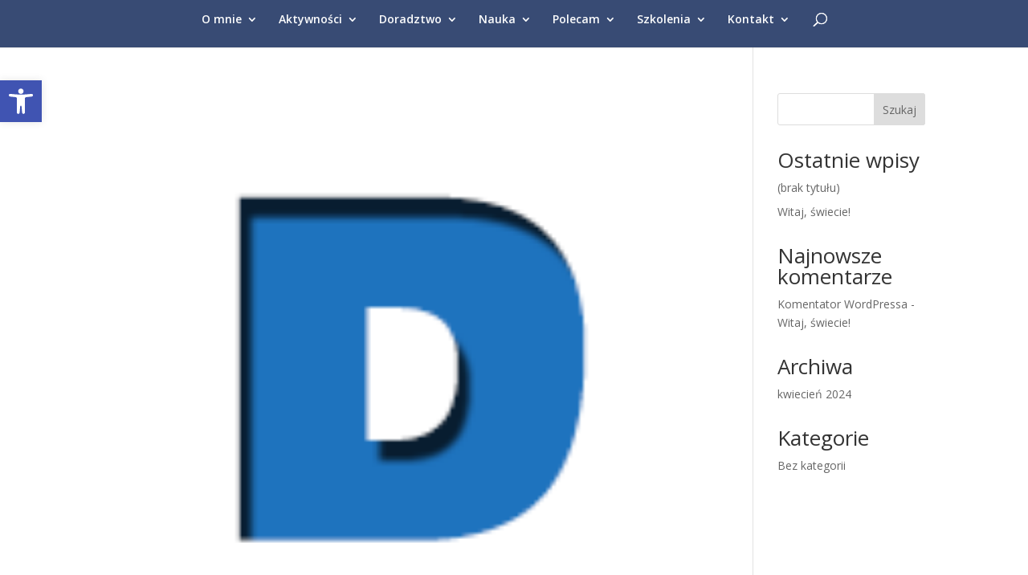

--- FILE ---
content_type: text/css
request_url: https://mszczegielniak.eu/wp-content/uploads/tlp-portfolio/portfolio-sc.css?ver=1715376168
body_size: 163
content:
/*sc-234115-start*/#tlp-portfolio-container-234115 .tlp-portfolio-isotope-button button,#tlp-portfolio-container-234115 .owl-theme .owl-nav [class*=owl-],#tlp-portfolio-container-234115 .owl-theme .owl-dots .owl-dot span,#tlp-portfolio-container-234115 .tlp-pagination li span, #tlp-portfolio-container-234115 .tlp-pagination li a {background: #5581b9;color: #ffffff}#tlp-portfolio-container-234115 .tlp-portfolio-isotope-button button:hover, #tlp-portfolio-container-234115 .owl-theme .owl-nav [class*=owl-]:hover, #tlp-portfolio-container-234115 .tlp-pagination li span:hover, #tlp-portfolio-container-234115 .tlp-pagination li a:hover {background: #446793;}#tlp-portfolio-container-234115 .tlp-portfolio-isotope-button button.selected, #tlp-portfolio-container-234115 .owl-theme .owl-dots .owl-dot.active span, #tlp-portfolio-container-234115 .tlp-pagination li.active span {background: #384b74;}#tlp-portfolio-container-234115 .tlp-portfolio-item h3 a, #tlp-portfolio-container-234115 .tlp-portfolio-item h3 {font-size:18px;}/*sc-234115-end*/